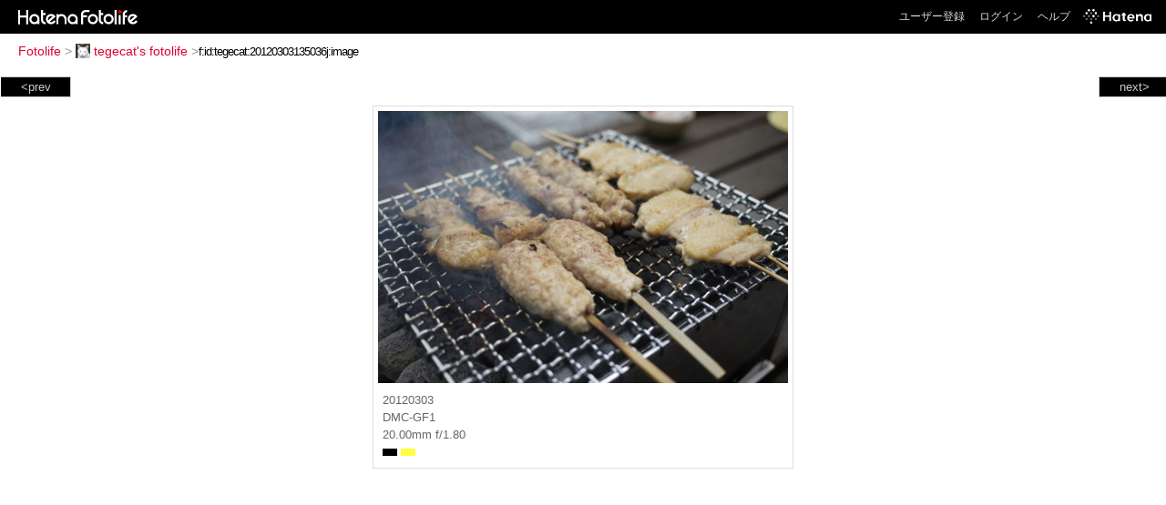

--- FILE ---
content_type: text/html; charset=utf-8
request_url: https://f.hatena.ne.jp/tegecat/20120303135036
body_size: 3344
content:


<!DOCTYPE html>
<html lang="ja">
<head>
<meta charset="UTF-8">


<title>個別「20120303135036」の写真、画像 - tegecat's fotolife</title>

<link rel="stylesheet" href="/css/fotolife.css?20251121" type="text/css" media="all" />



<meta name="viewport" content="width=device-width, initial-scale=1.0, user-scalable=1" />


<script type="text/javascript">
<!--
var SMARTPHONE_SUPPORT = true;
if (SMARTPHONE_SUPPORT && /iPod;|iPhone;|Android /.test(navigator.userAgent)) {
  document.write('<link rel="stylesheet" href="/css/smartphone.css?20251121" type="text/css" media="all" />');
}

if (typeof Hatena == 'undefined') Hatena = {};
if (typeof Hatena.Fotolife == 'undefined') Hatena.Fotolife = {};

Hatena.Fotolife.AuthUrl = 'https://f.hatena.ne.jp/tegecat/20120303135036';

// -->
</script>

<script type="text/javascript" src="https://s.hatena.ne.jp/js/HatenaStar.js"></script>
<script type="text/javascript"><!--
  Hatena.Author  = new Hatena.User('tegecat');
--></script>

<script type="text/javascript" src="/js/togglemore.js"></script>
<script type="text/javascript" src="/js/Hatena/Fotolife/FollowEdit.js"></script>

<!-- Google Tag Manager -->
<noscript><iframe src="//www.googletagmanager.com/ns.html?id=GTM-M45RQN"
height="0" width="0" style="display:none;visibility:hidden"></iframe></noscript>
<script>
<!--
(function(w,d,s,l,i){w[l]=w[l]||[];w[l].push({'gtm.start':
new Date().getTime(),event:'gtm.js'});var f=d.getElementsByTagName(s)[0],
j=d.createElement(s),dl=l!='dataLayer'?'&l='+l:'';j.async=true;j.src=
'//www.googletagmanager.com/gtm.js?id='+i+dl;f.parentNode.insertBefore(j,f);
})(window,document,'script','dataLayer','GTM-M45RQN');
// -->
</script>
<!-- End Google Tag Manager -->


<!--
<rdf:RDF
   xmlns:rdf="http://www.w3.org/1999/02/22-rdf-syntax-ns#"
   xmlns:foaf="http://xmlns.com/foaf/0.1/">
<rdf:Description rdf:about="http://f.hatena.ne.jp/tegecat/">
   <foaf:maker rdf:parseType="Resource">
     <foaf:holdsAccount>
       <foaf:OnlineAccount foaf:accountName="tegecat">
         <foaf:accountServiceHomepage rdf:resource="http://www.hatena.ne.jp/" />
       </foaf:OnlineAccount>
     </foaf:holdsAccount>
   </foaf:maker>
</rdf:Description>
</rdf:RDF>
-->

<script type="text/javascript">
<!--

if (typeof Hatena == 'undefined') Hatena = {};
if (typeof Hatena.Fotolife == 'undefined') Hatena.Fotolife = {};

Hatena.Star.SiteConfig = {
    entryNodes: {
        'div.foto': {
            uri: 'window.location',
            title: 'img.foto',
            container: 'div.star-container'
        }
    }
};


if (!(/iPod;|iPhone;|Android /.test(navigator.userAgent))) {
  document.write('<script type="text/javascript" src="/js/foto_pager_thumb.js"></script'+'>');
}
// -->
</script>
<script type="text/javascript" src="/js/swfobject.js"></script>
<script type="text/javascript" src="/js/foto_url.js?20180410"></script>
<script type="text/javascript" src="/js/auth_url.js"></script>
<style type="text/css">body {
  min-width:615px;
}
</style>


<script src="https://cdn.pool.st-hatena.com/valve/valve.js" async></script>
<script>
  valve = window.valve || [];
  valve.push(function(v) {
    v.config({
      service: 'fotolife',
      bypass: false,
      content: {
        result: 'ng'
      }
    });
    
      v.defineDFPSlot({
        unit: '/4374287/fotolife_over_photo',
        slotId: 'upper-foto-ad',
        sizes: [[728,90]]
      });
      v.defineDFPSlot({
          unit: '/4374287/f_sp_e_1_3025_0_no',
          slotId: 'pc-under-foto-ad-left',
          sizes: [[300,250]],
      });
      v.defineDFPSlot({
          unit: '/4374287/f_sp_e_1_3025_0_no',
          slotId: 'pc-under-foto-ad-right',
          sizes: [[300,250]],
      });
    
    v.sealDFPSlots();
  });
</script>
<script id="valve-dmp" data-service="fotolife" src="https://cdn.pool.st-hatena.com/valve/dmp.js" async></script>


</head>
<body id="hatena-fotolife-foto">
<script type="text/javascript" src="https://cdn.www.st-hatena.com/js/header.ja.js" charset="utf-8"></script>
<link type="text/css" rel="stylesheet" href="https://cdn.www.st-hatena.com/css/hatena/header.css">
<div id="header" class="guest"><div id="header-body"><a href="/" class="service-logo-container"><img src="/images/logo-hatena.gif" alt="Hatena" /><img src="/images/logo-fotolife.gif" alt="Fotolife" /></a><ul class="service-menu"><li><a href="https://www.hatena.ne.jp/register?location=https%3A%2F%2Ff.hatena.ne.jp%2F">ユーザー登録</a></li><li><a href="https://www.hatena.ne.jp/login?location=https%3A%2F%2Ff.hatena.ne.jp%2F">ログイン</a></li><li><a href="/help">ヘルプ</a></li><li class="global-logo"><a href="http://www.hatena.ne.jp/"><img src="/images/global-logo-wh.png" alt="Hatena" width="75" height="16"></a></li></ul></div></div>

<div id="container">
<div id="navigation">
<div id="breadcrumbs">
  <a href="/">Fotolife</a>  <span>&gt;</span>    <a href="/tegecat/"><img src="https://www.st-hatena.com/users/te/tegecat/profile_s.gif" class="profile-image" alt="tegecat" title="tegecat" width="16" height="16">tegecat's fotolife</a>    <span>&gt;</span><input type="text" size="45" value="f:id:tegecat:20120303135036j:image" onclick="this.select()" /></div>

<div class="appendix">
</div>

</div>

  <div class="foto">


    <div id="pager-next" class="pager-next">
      <a href="/tegecat/20120303134511">next&gt;</a>
      <div class="pager-thumbs" style="display:none;">

        <a href="/tegecat/20120303134511"><img src="https://cdn-ak.f.st-hatena.com/images/fotolife/t/tegecat/20120303/20120303134511_m.jpg" alt="20120303134511" title="20120303134511" /></a>

        <a href="/tegecat/20120303132802"><img src="https://cdn-ak.f.st-hatena.com/images/fotolife/t/tegecat/20120303/20120303132802_m.jpg" alt="20120303132802" title="20120303132802" /></a>

        <a href="/tegecat/20120228180344"><img src="https://cdn-ak.f.st-hatena.com/images/fotolife/t/tegecat/20120228/20120228180344_m.jpg" alt="20120228180344" title="20120228180344" /></a>

        <a href="/tegecat/20120228180254"><img src="https://cdn-ak.f.st-hatena.com/images/fotolife/t/tegecat/20120228/20120228180254_m.jpg" alt="20120228180254" title="20120228180254" /></a>

        <a href="/tegecat/20120228180223"><img src="https://cdn-ak.f.st-hatena.com/images/fotolife/t/tegecat/20120228/20120228180223_m.jpg" alt="20120228180223" title="20120228180223" /></a>

        <div class="pager-thumbs-more">
          <a href="#"><img src="/images/pager-more.gif" class="pager-thumbs-more" alt="サムネールをもっと見る" /></a>
        </div>
      </div>
    </div>



    <div id="pager-prev" class="pager-prev">
      <a href="/tegecat/20120303135105">&lt;prev</a>
      <div class="pager-thumbs" style="display:none;">

        <a href="/tegecat/20120303135105"><img src="https://cdn-ak.f.st-hatena.com/images/fotolife/t/tegecat/20120303/20120303135105_m.jpg" alt="20120303135105" title="20120303135105" /></a>

        <a href="/tegecat/20120303140222"><img src="https://cdn-ak.f.st-hatena.com/images/fotolife/t/tegecat/20120303/20120303140222_m.jpg" alt="20120303140222" title="20120303140222" /></a>

        <a href="/tegecat/20120304102207"><img src="https://cdn-ak.f.st-hatena.com/images/fotolife/t/tegecat/20120304/20120304102207_m.jpg" alt="20120304102207" title="20120304102207" /></a>

        <a href="/tegecat/20120304102731"><img src="https://cdn-ak.f.st-hatena.com/images/fotolife/t/tegecat/20120304/20120304102731_m.jpg" alt="20120304102731" title="20120304102731" /></a>

        <a href="/tegecat/20120304165716"><img src="https://cdn-ak.f.st-hatena.com/images/fotolife/t/tegecat/20120304/20120304165716_m.jpg" alt="20120304165716" title="20120304165716" /></a>

        <div class="pager-thumbs-more">
          <a href="#"><img src="/images/pager-more.gif" class="pager-thumbs-more" alt="サムネールをもっと見る" /></a>
        </div>
      </div>
    </div>




    
      
      <div class="section permalink-ad-top">
                <ins class="adsbygoogle" id="upper-foto-ad" data-ad-format="auto" style="display:block; margin: 0 auto; max-width: 728px;"></ins>
      </div>
    

    <div id="foto-body" name="foto-body" class="foto-body" style="width:450px;">


<img src="https://cdn-ak.f.st-hatena.com/images/fotolife/t/tegecat/20120303/20120303135036.jpg" alt="20120303135036" title="20120303135036" width="450" height="299" class="foto" style="" />


<div id="foto-for-html-tag" style="display:none;">
    <img id="foto-for-html-tag-20120303135036" src="https://cdn-ak.f.st-hatena.com/images/fotolife/t/tegecat/20120303/20120303135036.jpg" style="display:none;" class="jpg" alt="20120303135036" title="20120303135036" />
</div>

      <div class="fotoinfo">
        <div class="fototitle"></div>
        <div class="fotoinfo-detail">20120303</div>
  
        <div class="fotoinfo-detail">DMC-GF1</div>
  
        <div class="fotoinfo-detail">20.00mm f/1.80
        </div>
  <div class="fotoinfo-detail"><img src="/images/color_k.gif" width="16" height="8" alt="color_k" /> <img src="/images/color_y.gif" width="16" height="8" alt="color_y" /></div>



        <div class="fotoinfo-detail">
          <div class="star-container"></div>
        </div>

<div class="edit">

</div>




      </div>


    </div>

  

  
  <div class="double-rectangle">
    <div id="pc-under-foto-ad-left"></div>
    <div id="pc-under-foto-ad-right" class="double-rectangle-right"></div>
  </div>
  

  
  </div>

  <div class="trackback">
    <div class="trackbacktitle">Trackback - http://f.hatena.ne.jp/tegecat/20120303135036</div>
    <ul class="trackbacklist">
        <li><a href="http://d.hatena.ne.jp/tegecat/20120303" title="どうにもならない経営者の息子 - 串膳つく根様リニューアルオープン" target="_blank">どうにもならない経営者の息子 - 串膳つく根様リニューアルオープン</a></li>
    </ul><p class=violation><a href="http://www.hatena.ne.jp/faq/report/fotolife?target_url=http%3A%2F%2Ff.hatena.ne.jp%2Ftegecat%2F20120303135036&amp;location=http%3A%2F%2Ff.hatena.ne.jp%2Ftegecat%2F20120303135036&amp;target_label=f%3Aid%3Ategecat%3A20120303135036j%3Aimage">規約違反を通報する</a>

    <p class="footer-anchor">
      <a href="http://f.hatena.ne.jp/" target="_blank">はてなフォトライフ</a>
      &nbsp;&#047;&nbsp;
      <a href="http://f.hatena.ne.jp/guide" target="_blank">はじめての方へ</a>
      &nbsp;&#047;&nbsp;
      <a href="http://hatenablog.com/" target="_blank">はてなブログ</a>
    </p>

  </div>

</div>





</body>
</html>


--- FILE ---
content_type: application/javascript
request_url: https://f.hatena.ne.jp/js/togglemore.js
body_size: 1357
content:
Hatena.Fotolife.toggleMore = Ten.Class({
    initialize: function(ul) {
        ul = (typeof ul == 'string') ? document.getElementById(ul) : ul;
        if(ul && ul.tagName == 'UL') {
            this.ul = ul;
            this.on = false;
            this.searchMore();
        }
    }
}, {
    searchMore: function () {
        var li = this.ul.getElementsByTagName('li');
        var afterMore = false;
        this.toggleList = [];
        for(var i=0; i<li.length; i++) {
            if(afterMore) {
                this.toggleList.push(li[i]);
                li[i].style.display = 'none';
            } else if(Ten.DOM.hasClassName(li[i], 'more')) {
                this.more = li[i];
                this.more.style.display = '';
                afterMore = true;
                new Ten.Observer(this.more, 'onclick', this, 'toggle');
            }
        }
    },
    toggle: function (e) {
        e.stop();
        if(e.target.tagName != 'A') return;
        if(this.on) {
            this.toggleVisible();
            this.on = false;
        } else {
            this.toggleVisible();
            this.on = true;
        }
    },
    toggleVisible: function () {
        if(this.toggleList.length < 1) return;
        var style = (this.toggleList[0].style.display == 'none') ? '' : 'none';
        for(var i=0; i<this.toggleList.length; i++) {
            this.toggleList[i].style.display = style;
        }
    }
});



--- FILE ---
content_type: application/javascript
request_url: https://f.hatena.ne.jp/js/foto_url.js?20180410
body_size: 6982
content:
if (typeof Hatena == 'undefined') Hatena = {};
if (typeof Hatena.Fotolife == 'undefined') Hatena.Fotolife = {};

Hatena.Fotolife.FotoUrlWindow = new Ten.Class({
    base: [Ten.SubWindow],
    style: {
        margin: '0 0 0 291px',
        padding: '0',
        width: '410px',
        height: '240px',
        backgroundColor: '#fff'
    },
    containerStyle: {
        position: 'relative',
        margin: '34px 0 0 0',
        padding: '0'
    }
/*
    style: {
        margin: '0',
        padding: '0',
        width: '350px',
        height: '224px',
        backgroundColor: '#fff'
    },
    handleStyle: {
        margin: '0',
        padding: '0',
        position: 'absolute',
        top: '0px',
        left: '0px',
        backgroundColor: '#fff',
        borderBottom: 'none',
        width: '100%',
        height: '0px'
    },
    containerStyle: {
        position: 'relative',
        zIndex: 100,
        margin: '10px 0 0 0',
        padding: '0'
    },
    closeButtonStyle: {
        position: 'absolute',
        zIndex: 200,
        top: '8px',
        right: '10px',
        cursor: 'pointer'
    },
    draggable: false
*/
});

Hatena.Fotolife.FotoImageList = new Ten.Class({
    initialize: function() {
        var li = new Ten.Selector('li.selected').getElements();
        this.images = [];
        if (li.length > 0){
            for (var i=0; i < li.length; i++) {
                var img = li[i].getElementsByTagName('img')[0];
                this.images[i] = new Hatena.Fotolife.FotoImage(img, i);
            }
        }
    }
},{
    htmlTag: function() {
        var tag = '';
        for (var i in this.images) {
            var img = this.images[i];
            tag += img.htmlTag() + '\n';
        }
        return tag;
    },
    hatenaSyntax: function() {
        var syntax = '';
        for (var i in this.images) {
            var img = this.images[i];
            syntax += img.hatenaSyntax() + '\n';
        }
        return syntax;
    }
});

Hatena.Fotolife.FotoImage = new Ten.Class({
    initialize: function(image, index) {
        this.image = image;
        this.index = index;
    }
},{
    date: function() {
        return this.image.id.match(/([0-9]{8})/)[0];
    },
    id: function() {
        return this.image.id.match(/([0-9]{14})/)[0];
    },
    ext: function() {
        return this.image.className.match(/(jpg|png|gif|flv)/)[0];
    },
    e: function() {
        return this.ext().substr(0,1);
    },
    imageUrl: function() {
        var name = Hatena.Author.name || Hatena.Author;
        var initial = name.substr(0,1);
        return 'https://cdn-ak.f.st-hatena.com/images/fotolife/' + initial + '/' + name + '/' + this.date() + '/' + this.id() + '.' + this.ext();
    },
    pageUrl: function() {
        var name = Hatena.Author.name || Hatena.Author;
        var initial = name.substr(0,1);
        return 'https://f.hatena.ne.jp/' + name + '/' + this.id();
    },
    hatenaSyntax: function() {
        var type = (this.ext() == 'flv')? 'movie' : 'image';
        return 'f:id:' + Hatena.Author + ':' + this.id() + this.e() + ':' + type;
    },
    htmlTag: function() {
        if(this.ext() == 'flv') {
            return this.objTag();
        } else {
            return '<a href="' + this.pageUrl() + '">' + this.imgTag() + '</a>';
        }
    },
    imgTag: function() {
        return '<img src="' + this.imageUrl() + '" alt="' + this.image.alt + '">';
    },
    objTag: function() {
        var name = Hatena.Author.name || Hatena.Author;
        return '<object data="http://f.hatena.ne.jp/tools/flvplayer_s.swf" type="application/x-shockwave-flash" width="320" height="276">'
            + '<param name="movie" value="http://f.hatena.ne.jp/tools/flvplayer_s.swf"></param>'
            + '<param name="FlashVars" value="fotoid=' + this.id() + '&user=' + name + '"></param>'
            + '<param name="wmode" value="transparent"></param>'
            + '</object>';
    }
});

Hatena.Fotolife.FotoUrl = new Ten.Class({
    initialize: function() {
        this.window = new Hatena.Fotolife.FotoUrlWindow;
        var tb = document.getElementById('map-button-top') || document.getElementById('delete-button-top');
        var bb = document.getElementById('delete-button-bottom');
        if (tb) {
            this.topButton = Ten.Element('input', {
                value: 'ブログに貼り付ける',
                name: 'showfotourl',
                type: 'button',
                style: { marginLeft: ''}
            });
            this.topButton.setAttribute('class', 'showfotourl-btn');
            Ten.DOM.insertAfter(this.topButton, tb);
            new Ten.Observer(this.topButton, 'onclick', this, 'showTopWindow');
        }
        if (bb) {
            this.bottomButton = Ten.Element('input', {
                value: 'ブログに貼り付ける',
                name: 'showfotourl',
                type: 'button',
                style: { marginLeft: '1em'}
            });
            this.bottomButton.setAttribute('class', 'showfotourl-btn');
            Ten.DOM.insertAfter(this.bottomButton, bb);
            new Ten.Observer(this.bottomButton, 'onclick', this, 'showBottomWindow');
        }
    }
},{
    showTopWindow: function(e){
        this.showWindow(this.topButton);
        e.stop();
    },
    showBottomWindow: function(e){
        this.showWindow(this.bottomButton);
        e.stop();
    },
    showWindow: function(element) {
        var pos = Ten.Geometry.getElementPosition(element);
        pos.x -= 410 - element.offsetWidth;
        pos.y += element.offsetHeight + 4;
        this.window.container.innerHTML = '';
        var images = new Hatena.Fotolife.FotoImageList;
        var tag = Ten.Element(
            'textarea',
            { rows: 5, style: { fontSize: '90%', height: '5em', width: '380px', padding: '2px', backgroundColor: '#eee' } },
            images.htmlTag()
        );
        var syntax = Ten.Element(
            'textarea',
            { rows: 5, style: { fontSize: '90%', height: '5em', width: '380px', padding: '2px', backgroundColor: '#eee' } },
            images.hatenaSyntax()
        );
        var form = Ten.Element('form', {},
           Ten.Element('dl', { style: { textAlign: 'left', marginLeft: '12px', padding: '0' } },
               Ten.Element('dt', { style: { margin: '0', padding: '0', fontSize: '80%' } }, 'HTMLタグ'),
               Ten.Element('dd', { style: { margin: '0', padding: '0' } }, tag),
               Ten.Element('dt', { style: { margin: '4px 0 0 0', padding: '0', fontSize: '80%' } }, 'はてな記法'),
               Ten.Element('dd', { style: { margin: '0', padding: '0' } }, syntax)
           )
        );
        new Ten.Observer(tag, 'onclick', [function() {tag.select()}], '0');
        new Ten.Observer(syntax, 'onclick', [function() {syntax.select()}], '0');
        this.window.container.appendChild(form);
        this.window.show(pos);
    }
});

Ten.DOM.addEventListener('DOMContentLoaded', function() {
     new Hatena.Fotolife.FotoUrl;
});
